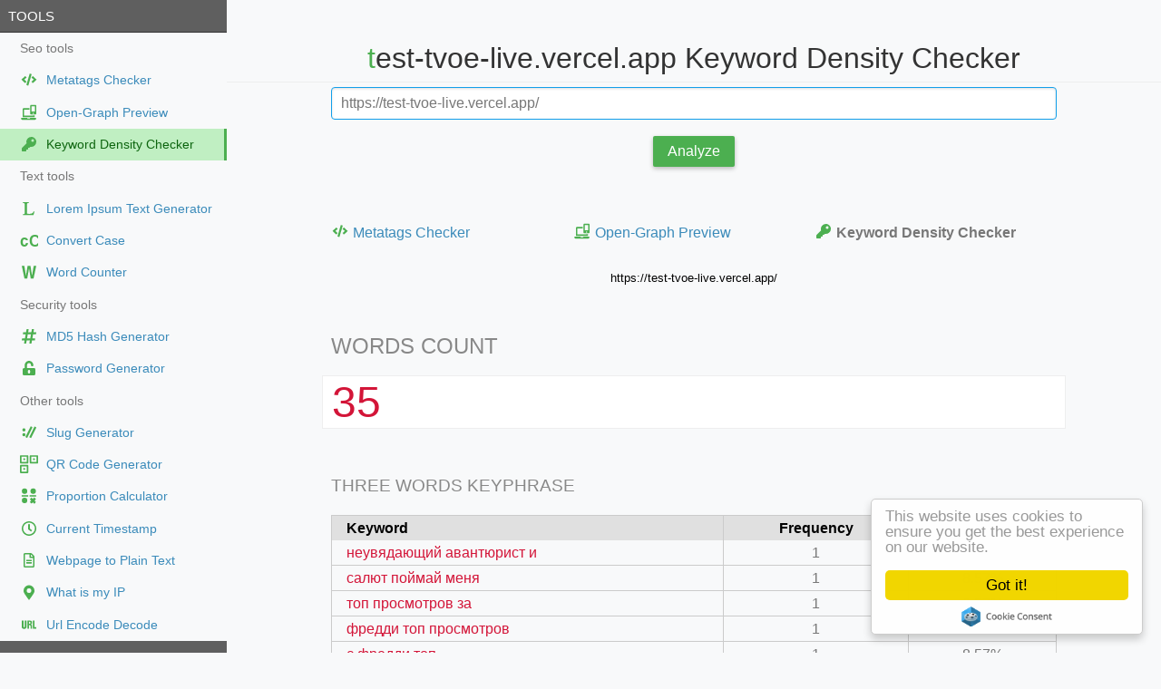

--- FILE ---
content_type: text/html; charset=UTF-8
request_url: https://toolsyep.com/en/keyword-density-checker/?u=https%3A%2F%2Ftest-tvoe-live.vercel.app%2F
body_size: 8248
content:
<!DOCTYPE html>
<html lang="en">
<head>
<title>test-tvoe-live.vercel.app Keyword Density Checker</title> 
<meta charset="utf-8"/>
<meta http-equiv="X-UA-Compatible" content="IE=edge,chrome=1"/>
<meta name="viewport" content="width=device-width, initial-scale=1.0, maximum-scale=1.0, user-scalable=0"/>
<meta name="distribution" content="global"/>
<meta name="title" content="test-tvoe-live.vercel.app Keyword Density Checker"/>
<meta name="description" content="test-tvoe-live.vercel.app Free keyword density tool. This tool extract the number of keywords found inside the a webpage. After extracting the words it will automatically calculate the frequency"/>
<meta name="keywords" content="test-tvoe-live.vercel.app,keyword,density,tools,free tool,keywords,online,seo,keyphrase,frequency,webpage"/>
<meta property="og:type" content="website"/>
<meta property="og:url" content="https://toolsyep.com/en/keyword-density-checker/?u=https%3A%2F%2Ftest-tvoe-live.vercel.app%2F"/>
<meta property="og:title" content="test-tvoe-live.vercel.app Keyword Density Checker"/>
<meta property="og:description" content="test-tvoe-live.vercel.app Free keyword density tool. This tool extract the number of keywords found inside the a webpage. After extracting the words it will automatically calculate the frequency"/>
<meta property="og:image:type" content="image/png"/>
<meta property="og:image" content="https://toolsyep.com/image/share/keyword-density-checker.png"/>
<meta name="twitter:card" content="summary_large_image"/>
<meta name="twitter:url" content="https://toolsyep.com/en/keyword-density-checker/?u=https%3A%2F%2Ftest-tvoe-live.vercel.app%2F"/>
<meta name="twitter:title" content="test-tvoe-live.vercel.app Keyword Density Checker"/>
<meta name="twitter:description" content="test-tvoe-live.vercel.app Free keyword density tool. This tool extract the number of keywords found inside the a webpage. After extracting the words it will automatically calculate the frequency"/>
<meta name="twitter:image" content="https://toolsyep.com/image/share/keyword-density-checker.png"/>
<meta name="applicable-device" content="pc,mobile"/>
<meta name="format-detection" content="telephone=no"/>
<meta name="distribution" content="Global"/>
<meta name="yandex-verification" content="4a2e0c18b9591e49"/>
<meta name="msvalidate.01" content="69C5E82141B28BA6A765A71DF4EFFD78"/>
<meta name="p:domain_verify" content="4ef57c9ed1f5231ad596e7d912ea8ebc"/>
<link rel='canonical' href='https://toolsyep.com/en/keyword-density-checker/?u=https%3A%2F%2Ftest-tvoe-live.vercel.app%2F' />
<link rel='alternate' hreflang='x-default' href='https://toolsyep.com/en/keyword-density-checker/?u=https%3A%2F%2Ftest-tvoe-live.vercel.app%2F' />
<link rel='alternate' hreflang='de' href='https://toolsyep.com/de/keyword-density-prufer/?u=https%3A%2F%2Ftest-tvoe-live.vercel.app%2F'/>
<link rel='alternate' hreflang='en' href='https://toolsyep.com/en/keyword-density-checker/?u=https%3A%2F%2Ftest-tvoe-live.vercel.app%2F'/>
<link rel='alternate' hreflang='es' href='https://toolsyep.com/es/comprobador-de-densidad-de-palabras-clave/?u=https%3A%2F%2Ftest-tvoe-live.vercel.app%2F'/>
<link rel='alternate' hreflang='fr' href='https://toolsyep.com/fr/densite-des-mots-cles/?u=https%3A%2F%2Ftest-tvoe-live.vercel.app%2F'/>
<link rel='alternate' hreflang='hi' href='https://toolsyep.com/hi/kiivrdd-dde-nsittii-cekr/?u=https%3A%2F%2Ftest-tvoe-live.vercel.app%2F'/>
<link rel='alternate' hreflang='id' href='https://toolsyep.com/id/pemeriksa-densitas-kata-kunci/?u=https%3A%2F%2Ftest-tvoe-live.vercel.app%2F'/>
<link rel='alternate' hreflang='it' href='https://toolsyep.com/it/controllo-densita-keyword/?u=https%3A%2F%2Ftest-tvoe-live.vercel.app%2F'/>
<link rel='alternate' hreflang='ja' href='https://toolsyep.com/ja/kiwado-chu-xian-pin-du-jie-xi/?u=https%3A%2F%2Ftest-tvoe-live.vercel.app%2F'/>
<link rel='alternate' hreflang='ko' href='https://toolsyep.com/ko/kiweodeu-mildo-geomsagi/?u=https%3A%2F%2Ftest-tvoe-live.vercel.app%2F'/>
<link rel='alternate' hreflang='pl' href='https://toolsyep.com/pl/kontroler-zageszczenia-slow-kluczowych/?u=https%3A%2F%2Ftest-tvoe-live.vercel.app%2F'/>
<link rel='alternate' hreflang='pt' href='https://toolsyep.com/pt/verificador-de-densidade-de-keywords/?u=https%3A%2F%2Ftest-tvoe-live.vercel.app%2F'/>
<link rel='alternate' hreflang='ru' href='https://toolsyep.com/ru/provierka-plotnosti-kliuchievykh-slov/?u=https%3A%2F%2Ftest-tvoe-live.vercel.app%2F'/>
<link rel='alternate' hreflang='th' href='https://toolsyep.com/th/tawtrwcchs-bkhwaamhnaaaennkh-ngkhiiyewird/?u=https%3A%2F%2Ftest-tvoe-live.vercel.app%2F'/>
<link rel='alternate' hreflang='tr' href='https://toolsyep.com/tr/anahtar-kelime-yogunlugu-denetleyicisi/?u=https%3A%2F%2Ftest-tvoe-live.vercel.app%2F'/>
<link rel='alternate' hreflang='vi' href='https://toolsyep.com/vi/cong-cu-kiem-tra-mat-do-tu-khoa/?u=https%3A%2F%2Ftest-tvoe-live.vercel.app%2F'/>
<link rel="stylesheet" href="https://toolsyep.com/css/minified/site.css?v=30"/>
<script type="application/ld+json">{"@context":"https:\/\/schema.org","@graph":[{"@type":"WebSite","inLanguage":"en","name":"ToolsYEP","description":"test-tvoe-live.vercel.app Free keyword density tool. This tool extract the number of keywords found inside the a webpage. After extracting the words it will automatically calculate the frequency","isFamilyFriendly":"true","url":"https:\/\/toolsyep.com\/en\/keyword-density-checker\/?u=https%3A%2F%2Ftest-tvoe-live.vercel.app%2F","keywords":["test-tvoe-live.vercel.app","keyword","density","tools","free tool","keywords","online","seo","keyphrase","frequency","webpage"],"potentialAction":{"@type":"SearchAction","target":"https:\/\/toolsyep.com\/keyword-density-checker\/{search_term}","query-input":"required name=search_term"}},{"@type":"ImageObject","@id":"https:\/\/toolsyep.com\/en\/keyword-density-checker\/?u=https%3A%2F%2Ftest-tvoe-live.vercel.app%2F#primaryimage","url":"https:\/\/toolsyep.com\/image\/share\/keyword-density-checker.png"},{"@type":"BreadcrumbList","itemListElement":[{"@type":"ListItem","position":1,"name":"ToolsYEP","item":"https:\/\/toolsyep.com"},{"@type":"ListItem","position":2,"name":"Keyword Density Checker | ToolsYEP","item":"https:\/\/toolsyep.com\/en\/keyword-density-checker\/"},{"@type":"ListItem","position":3,"name":"Keyword Density Checker","item":"https:\/\/toolsyep.com\/en\/keyword-density-checker\/https:\/\/test-tvoe-live.vercel.app\/"}]}]}</script>
<script type="text/javascript" src="https://platform-api.sharethis.com/js/sharethis.js#property=64870b998bdd800012e16047&product=inline-share-buttons&source=platform" async="async"></script>
<!-- generics -->
<link rel="icon" type="image/png" href="/image/icons/favicon-16x16.png" sizes="16x16">
<link rel="icon" type="image/png" href="/image/icons/favicon-32x32.png" sizes="32x32">
<link rel="icon" type="image/png" href="/image/icons/favicon-48x48.png" sizes="48x48">
<link rel="icon" type="image/png" href="/image/icons/favicon-57x57.png" sizes="57x57">
<link rel="icon" type="image/png" href="/image/icons/favicon-76x76.png" sizes="76x76">
<link rel="icon" type="image/png" href="/image/icons/favicon-96x96.png" sizes="96x96">
<link rel="icon" type="image/png" href="/image/icons/favicon-128x128.png" sizes="128x128">
<link rel="icon" type="image/png" href="/image/icons/favicon-192x192.png" sizes="192x192">
<!-- Apple Touch Icons -->	
<link rel="apple-touch-icon" sizes="57x57" href="/image/icons/apple-icon-57x57.png">
<link rel="apple-touch-icon" sizes="60x60" href="/image/icons/apple-icon-60x60.png">
<link rel="apple-touch-icon" sizes="72x72" href="/image/icons/apple-icon-72x72.png">
<link rel="apple-touch-icon" sizes="76x76" href="/image/icons/apple-icon-76x76.png">
<link rel="apple-touch-icon" sizes="114x114" href="/image/icons/apple-icon-114x114.png">
<link rel="apple-touch-icon" sizes="120x120" href="/image/icons/apple-icon-120x120.png">
<link rel="apple-touch-icon" sizes="144x144" href="/image/icons/apple-icon-144x144.png">
<link rel="apple-touch-icon" sizes="152x152" href="/image/icons/apple-icon-152x152.png">
<link rel="apple-touch-icon" sizes="180x180" href="/image/icons/apple-icon-180x180.png">
<link rel="mask-icon" href="/image/icons/safari-pinned-tab.svg" color="#5bbad5">
<link rel="manifest" href="/image/icons/manifest.json">
<meta name="apple-mobile-web-app-title" content="ToolsYEP">
<meta name="application-name" content="ToolsYEP">
<meta name="msapplication-TileImage" content="/image/icons/ms-icon-144x144.png">
<meta name="msapplication-config" content="/image/icons/browserconfig.xml">
<meta name="theme-color" content="#ffffff">
<!-- ezoic -->
<script data-cfasync="false" src="https://cmp.gatekeeperconsent.com/min.js"></script>
<script data-cfasync="false" src="https://the.gatekeeperconsent.com/cmp.min.js"></script>
<script async src="//www.ezojs.com/ezoic/sa.min.js"></script>
<script>
    window.ezstandalone = window.ezstandalone || {};
    ezstandalone.cmd = ezstandalone.cmd || [];
</script>
</head>
<body>
<div id="layout">
<script>
open_url = function(url) {
	window.location.href=url;
	return false;
}
</script>
<!-- Menu toggle -->
<a href="#menu" id="menuLink" class="menu-link">
<span></span>
<!-- Hamburger icon -->
</a>
<div id="menu">
<div class="pure-menu" style="font-size:85%">
<a class="pure-menu-heading" href="https://toolsyep.com/en/">Tools</a>
<ul class="pure-menu-list" >
<li class="pure-menu-item"><div class="folder" >Seo tools</div></li>
<li class="pure-menu-item "><a href="https://toolsyep.com/en/metatags-checker/" onClick='return open_url("https://toolsyep.com/en/metatags-checker/");'  class="pure-menu-link flex"><svg class="svg-icon" aria-hidden="true" width="20" height="20" viewBox="0 0 20 20"><path d="M8.92 16.394l-1.573-.456a.31.31 0 01-.212-.384l3.52-12.121a.31.31 0 01.383-.212l1.573.456a.31.31 0 01.211.385l-3.519 12.12a.309.309 0 01-.384.212zm-2.94-2.892l1.122-1.197a.31.31 0 00-.02-.443L4.745 9.807 7.08 7.753a.307.307 0 00.02-.444l-1.12-1.196a.31.31 0 00-.439-.013L1.827 9.58a.307.307 0 000 .452l3.715 3.482a.307.307 0 00.438-.012zm8.435.015l3.715-3.483a.307.307 0 000-.45l-3.715-3.486a.312.312 0 00-.438.013l-1.121 1.196a.31.31 0 00.02.443l2.336 2.057-2.336 2.055a.307.307 0 00-.02.443l1.121 1.197a.31.31 0 00.438.015z" fill="currentColor"/></svg><font class='maramao'>Metatags Checker</font></a></li>
<li class="pure-menu-item "><a href="https://toolsyep.com/en/open-graph-preview/" onClick='return open_url("https://toolsyep.com/en/open-graph-preview/");'  class="pure-menu-link flex"><svg class="svg-icon" aria-hidden="true" width="20" height="20" viewBox="0 0 20 20"><path d="M10.5 5.271H4.191c-.683 0-1.242.56-1.242 1.243v8.697h13.254v-2.01h-1.656v.354H4.606V6.928H10.5c.005-.555 0-1.058 0-1.656zm-8.793 10.77a.415.415 0 00-.414.415v.414c0 .91.722 1.351 1.633 1.351H16.18c.911 0 1.68-.44 1.68-1.351v-.414a.415.415 0 00-.415-.415H11.17c-.02.513-.38.829-.848.829H8.748c-.484 0-.854-.452-.848-.829z" fill="currentColor"/><path d="M16.994 1.673h-4.672c-.552 0-1 .449-1 1.002v8.675c0 .553.448 1.002 1 1.002h4.672c.553 0 1.001-.449 1.001-1.002V2.675c0-.553-.448-1.002-1.001-1.002zm-2.336 10.011a.667.667 0 11-.001-1.333.667.667 0 01.001 1.333zm1.849-2.803c0 .115-.09.208-.198.208h-3.301a.204.204 0 01-.198-.208V3.476c0-.114.089-.208.198-.208h3.3c.11 0 .199.094.199.208z" fill="currentColor"/></svg><font class='maramao'>Open-Graph Preview</font></a></li>
<li class="pure-menu-item pure-menu-selected"><a href="https://toolsyep.com/en/keyword-density-checker/" onClick='return open_url("https://toolsyep.com/en/keyword-density-checker/");'  class="pure-menu-link flex"><svg class="svg-icon" aria-hidden="true" width="20" height="20" viewBox="0 0 20 20"><path d="M18 7.5a5.5 5.5 0 01-6.526 5.404l-.75.844a.75.75 0 01-.56.252H9v1.25a.75.75 0 01-.75.75H7v1.25a.75.75 0 01-.75.75h-3.5a.75.75 0 01-.75-.75v-2.44a.75.75 0 01.22-.53l5.056-5.056A5.5 5.5 0 0112.5 2C15.547 2 18 4.454 18 7.5zM12.5 6a1.5 1.5 0 103 0 1.5 1.5 0 00-3 0z" fill="currentColor"/></svg><font class='maramao'>Keyword Density Checker</font></a></li>
<li class="pure-menu-item"><div class="folder" >Text tools</div></li>
<li class="pure-menu-item "><a href="https://toolsyep.com/en/lorem-ipsum-text-generator/" onClick='return open_url("https://toolsyep.com/en/lorem-ipsum-text-generator/");'  class="pure-menu-link flex"><svg class="svg-icon" aria-hidden="true" width="20" height="20" viewBox="0 0 20 20"><path d="M 16.077143,13.15744 14.93776,17.245311 H 3.3574883 V 16.31625 c 1.2153416,0 1.8230124,-0.323451 1.8230124,-0.970354 V 4.8991152 c 0,-0.6469021 -0.6076708,-0.9703531 -1.8230124,-0.9703531 V 2.9997005 h 6.2769631 v 0.9290616 c -1.2153416,0 -1.8230124,0.323451 -1.8230124,0.9703531 V 15.345896 c 0,0.220222 0.1450124,0.364743 0.4350371,0.433562 1.1771704,0.139262 2.3759229,0.158053 3.5217279,0.04129 0.924588,-0.137555 1.83658,-0.461317 2.403063,-1.13552 0.331456,-0.385389 0.628386,-0.894652 0.890789,-1.52779 z" fill="currentColor"></path></svg>
<font class='maramao'>Lorem Ipsum Text Generator</font></a></li>
<li class="pure-menu-item "><a href="https://toolsyep.com/en/convert-case/" onClick='return open_url("https://toolsyep.com/en/convert-case/");'  class="pure-menu-link flex"><svg class="svg-icon" aria-hidden="true" width="20" height="20" viewBox="0 0 20 20"><text style="line-height:1.25" x=".17" y="16.078" transform="scale(.95463 1.04752)" font-weight="400" font-size="18.03" font-family="sans-serif" stroke-width="1.04"><tspan x=".17" y="16.078" style="-inkscape-font-specification:'sans-serif Bold'" font-weight="700" fill="currentColor">cC</tspan></text></svg>
<font class='maramao'>Convert Case</font></a></li>
<li class="pure-menu-item "><a href="https://toolsyep.com/en/word-counter/" onClick='return open_url("https://toolsyep.com/en/word-counter/");'  class="pure-menu-link flex"><svg class="svg-icon" aria-hidden="true" width="20" height="20" viewBox="0 0 20 20"><path d="M11.894 17.207L10.02 6.065 8.03 17.207H4.966L2 3.125h2.832l1.78 10.858L8.45 3.125h3.139l1.684 10.858 1.933-10.858H18l-3.005 14.082z" fill="currentColor"/></svg>
<font class='maramao'>Word Counter</font></a></li>
<li class="pure-menu-item"><div class="folder" >Security tools</div></li>
<li class="pure-menu-item "><a href="https://toolsyep.com/en/hash-generator/md5/" onClick='return open_url("https://toolsyep.com/en/hash-generator/md5/");'  class="pure-menu-link flex"><svg class="svg-icon" aria-hidden="true" width="20" height="20" viewBox="0 0 20 20"><path d="M17.738 7.361l.255-1.429a.429.429 0 00-.422-.503H14.9l.523-2.925A.429.429 0 0015 2h-1.451a.429.429 0 00-.422.353l-.55 3.075H9.056l.522-2.924A.429.429 0 009.155 2h-1.45a.429.429 0 00-.423.353l-.549 3.075H3.908a.429.429 0 00-.422.354L3.231 7.21a.429.429 0 00.422.504h2.672l-.816 4.572H2.684a.429.429 0 00-.422.353l-.255 1.428a.429.429 0 00.422.504H5.1l-.522 2.925A.429.429 0 005 18h1.451a.429.429 0 00.422-.353l.55-3.076h3.522l-.522 2.925a.429.429 0 00.421.504h1.452a.429.429 0 00.421-.353l.55-3.076h2.825a.429.429 0 00.421-.353l.256-1.428a.429.429 0 00-.422-.504h-2.672l.816-4.572h2.825a.429.429 0 00.422-.353zm-6.385 4.925H7.83l.817-4.572h3.522z" fill="currentColor"/></svg><font class='maramao'>MD5  Hash Generator</font></a></li>
<li class="pure-menu-item "><a href="https://toolsyep.com/en/password-generator/" onClick='return open_url("https://toolsyep.com/en/password-generator/");'  class="pure-menu-link flex"><svg class="svg-icon" aria-hidden="true" width="20" height="20" viewBox="0 0 20 20"><path d="M15.5 10H7.75V6.778c0-1.237.99-2.265 2.228-2.278a2.253 2.253 0 012.272 2.25v.5c0 .416.334.75.75.75h1c.416 0 .75-.334.75-.75v-.5c0-2.625-2.14-4.76-4.766-4.75C7.36 2.01 5.25 4.172 5.25 6.797V10H4.5A1.5 1.5 0 003 11.5v5A1.5 1.5 0 004.5 18h11a1.5 1.5 0 001.5-1.5v-5a1.5 1.5 0 00-1.5-1.5zm-4.25 4.75a1.25 1.25 0 11-2.5 0v-1.5a1.25 1.25 0 112.5 0z" fill="currentColor"/></svg><font class='maramao'>Password Generator</font></a></li>
<li class="pure-menu-item"><div class="folder" >Other tools</div></li>
<li class="pure-menu-item "><a href="https://toolsyep.com/en/slug-generator/" onClick='return open_url("https://toolsyep.com/en/slug-generator/");'  class="pure-menu-link flex"><svg class="svg-icon" aria-hidden="true" width="20" height="20" viewBox="0 0 20 20"><path d="m7.7395 15.969-1.4699-0.72222c-0.15391-0.07529-0.21755-0.26115-0.1421-0.41498l5.5713-11.326c0.07521-0.15341 0.26037-0.21703 0.414-0.14227l1.4699 0.72222c0.15394 0.075723 0.2171 0.26207 0.14094 0.41579l-5.5702 11.325c-0.07489 0.15436-0.26119 0.21815-0.41498 0.1421z" fill="currentColor"/><circle cx="4.3904" cy="12.469" r="1.75" style="paint-order:markers stroke fill"  fill="currentColor"/><path d="m11.989 16.145-1.4699-0.72222c-0.1539-0.07529-0.21755-0.26115-0.1421-0.41498l5.5713-11.326c0.07522-0.1534 0.26037-0.21703 0.414-0.14227l1.4699 0.72222c0.15394 0.075723 0.2171 0.26207 0.14094 0.41579l-5.5702 11.325c-0.07489 0.15436-0.26119 0.21815-0.41498 0.1421z" fill="currentColor"/><circle cx="4.3789" cy="7.1703" r="1.75" style="paint-order:markers stroke fill"  fill="currentColor"/></svg>
<font class='maramao'>Slug Generator</font></a></li>
<li class="pure-menu-item "><a href="https://toolsyep.com/en/qrcode-generator/" onClick='return open_url("https://toolsyep.com/en/qrcode-generator/");'  class="pure-menu-link flex"><svg class="svg-icon" aria-hidden="true" width="20" height="20" viewBox="0 0 20 20"><path d="M.856.131a.748.755 0 0 0-.75.757v7.643a.748.755 0 0 0 .75.757h7.573a.748.755 0 0 0 .75-.757V.888a.748.755 0 0 0-.75-.757zm.951 1.718h5.67V7.57h-5.67zM11.617.131a.748.755 0 0 0-.75.757v7.643a.748.755 0 0 0 .75.757h7.574a.748.755 0 0 0 .75-.757V.888a.748.755 0 0 0-.75-.757zm.952 1.718h5.67V7.57h-5.67zM.856 10.745a.748.755 0 0 0-.75.757v7.642a.748.755 0 0 0 .75.758h7.573a.748.755 0 0 0 .75-.758v-7.642a.748.755 0 0 0-.75-.757zm.951 1.717h5.67v5.722h-5.67z" fill="currentColor"/><circle r="1.1" cy="4.525" cx="4.7" fill="currentColor"/><circle r="1.1" fill="currentColor" cx="15.446" cy="4.525"/><circle r="1.1" cy="15.253" cx="4.7" fill="currentColor"/></svg>
<font class='maramao'>QR Code Generator</font></a></li>
<li class="pure-menu-item "><a href="https://toolsyep.com/en/proportion-calculator/" onClick='return open_url("https://toolsyep.com/en/proportion-calculator/");'  class="pure-menu-link flex"><svg class="svg-icon" aria-hidden="true" width="20" height="20" viewBox="0 0 20 20"><circle cx="5.1" cy="15" r="3" stroke-width="1.7" fill="currentColor"/><circle cx="5.1" cy="4.7803" r="3" stroke-width="1.7" fill="currentColor"/><rect x="1.9" y="9.22" width="7.165" height="1.567" stroke-opacity="1" stroke-width="50" fill="currentColor"/><circle cx="14.56" cy="4.745" r="3" stroke-width="1.7" fill="currentColor"/><rect x="10.65" y="9.2" width="7.2" height="1.567" stroke-opacity="1" stroke-width="50" fill="currentColor"/><rect transform="matrix(-.722 -.7 .65 -.76 0 0)" x="-24.222" y="-2.34" width="7" height="2.67" stroke-opacity="1" stroke-width="64" fill="currentColor"/><rect transform="matrix(.7 -.722 .76 .65 0 0)" x="-5.7" y="19.5" width="7" height="2.67" stroke-opacity="1" stroke-width="64" fill="currentColor"/></svg>
<font class='maramao'>Proportion Calculator</font></a></li>
<li class="pure-menu-item "><a href="https://toolsyep.com/en/current-timestamp/" onClick='return open_url("https://toolsyep.com/en/current-timestamp/");'  class="pure-menu-link flex"><svg class="svg-icon" aria-hidden="true" width="20" height="20" viewBox="0 0 20 20"><path d="M10 2c-4.42 0-8 3.58-8 8s3.58 8 8 8 8-3.58 8-8-3.58-8-8-8zm0 14.452A6.45 6.45 0 013.548 10C3.548 6.436 6.436 3.55 10 3.55S16.452 6.436 16.452 10A6.45 6.45 0 0110 16.452zm1.994-3.368l-2.74-1.99a.39.39 0 01-.157-.313V5.484c0-.213.174-.387.387-.387h1.032c.213 0 .387.174.387.387v4.571l2.155 1.568c.174.126.21.368.084.542l-.607.835a.39.39 0 01-.541.084z" fill="currentColor"/></svg><font class='maramao'>Current Timestamp</font></a></li>
<li class="pure-menu-item "><a href="https://toolsyep.com/en/webpage-to-plain-text/" onClick='return open_url("https://toolsyep.com/en/webpage-to-plain-text/");'  class="pure-menu-link flex"><svg class="svg-icon" aria-hidden="true" width="20" height="20" viewBox="0 0 20 20"><path d="M13 9.75v.875a.376.376 0 01-.375.375h-5.25A.376.376 0 017 10.625V9.75c0-.206.169-.375.375-.375h5.25c.206 0 .375.169.375.375zM12.625 12h-5.25a.376.376 0 00-.375.375v.875c0 .206.169.375.375.375h5.25A.376.376 0 0013 13.25v-.875a.376.376 0 00-.375-.375zM16 6.122V16.5a1.5 1.5 0 01-1.5 1.5h-9A1.5 1.5 0 014 16.5v-13A1.5 1.5 0 015.5 2h6.378a1.5 1.5 0 011.06.44l2.621 2.622c.282.279.441.663.441 1.06zm-4-2.5V6h2.378zM14.5 16.5v-9h-3.25a.748.748 0 01-.75-.75V3.5h-5v13z" fill="currentColor"/></svg><font class='maramao'>Webpage to Plain Text</font></a></li>
<li class="pure-menu-item "><a href="https://toolsyep.com/en/what-is-my-ip/" onClick='return open_url("https://toolsyep.com/en/what-is-my-ip/");'  class="pure-menu-link flex"><svg class="svg-icon" aria-hidden="true" width="20" height="20" viewBox="0 0 20 20"><path d="M9.383 18.177C4.843 11.595 4 10.919 4 8.5a6 6 0 0112 0c0 2.419-.843 3.095-5.383 9.677a.75.75 0 01-1.234 0zM10 11a2.5 2.5 0 100-5 2.5 2.5 0 000 5z" fill="currentColor"/></svg><font class='maramao'>What is my IP</font></a></li>
<li class="pure-menu-item "><a href="https://toolsyep.com/en/url-encode-decode/" onClick='return open_url("https://toolsyep.com/en/url-encode-decode/");'  class="pure-menu-link flex"><svg class="svg-icon" aria-hidden="true" width="20" height="20" viewBox="0 0 20 20"><g stroke-width=".282" fill="currentColor"><path d="M7.3 5.6v6.268c.003 2.087-.93 2.796-2.564 2.83-2.508.02-2.735-.951-2.736-2.83V5.6h1.932v6.668c-.025.74 1.393.71 1.4 0V5.6zM8.197 5.6h3.135c1.022.005 2.035.476 2.04 1.968.017 1.527-.536 1.834-1.278 2.292 1.268.452 1.25 1.298 1.277 2.3v2.35h-1.745v-2.96c-.105-1.128-1.131-1.012-1.694-1.057v4.018H8.197zm1.735 1.196v2.31c.997.135 1.726-.338 1.694-1.238-.005-.955-.82-1.072-1.694-1.072zM15.932 5.6v7.128H18v1.783h-3.726V5.6z"/></g></svg><font class='maramao'>Url Encode Decode</font></a></li>
<a class="pure-menu-heading" href="https://toolsyep.com/en/">Last viewed</a>
<li class="pure-menu-item webtoos-menu-secondary"><a href="/en/keyword-density-checker/?u=https%3A%2F%2Frss-blog-six.vercel.app%2Finfomake%2F1768712744567" class="pure-menu-link truncate">https://rss-blog-six.vercel.app/infomake/1768712744567</a></li>
<li class="pure-menu-item webtoos-menu-secondary"><a href="/en/keyword-density-checker/?u=https%3A%2F%2Fwww.smh.com.au%2Fsport%2Ftennis%2Ffor-two-hours-albanese-and-a-senior-liberal-played-tennis-while-a-prime-minister-was-rolled-20260112-p5nteh.html" class="pure-menu-link truncate">https://www.smh.com.au/sport/tennis/for-two-hours-albanese-and-a-senior-liberal-played-tennis-while-a-prime-minister-was-rolled-20260112-p5nteh.html</a></li>
<li class="pure-menu-item webtoos-menu-secondary"><a href="/en/keyword-density-checker/?u=https%3A%2F%2Fwww.youtube.com%2Flive%2FeEd7iaN-TGI%3Fsi%3Dv8PKWGDogNyJpCBn" class="pure-menu-link truncate">https://www.youtube.com/live/eEd7iaN-TGI?si=v8PKWGDogNyJpCBn</a></li>
<li class="pure-menu-item webtoos-menu-secondary"><a href="/en/keyword-density-checker/?u=https%3A%2F%2Fwww.insunet.co.kr%2F" class="pure-menu-link truncate">https://www.insunet.co.kr/</a></li>
<li class="pure-menu-item webtoos-menu-secondary"><a href="/en/keyword-density-checker/?u=https%3A%2F%2Fwww.insunet.co.kr%2Fauto-insurance%2Fknowledge%2F368" class="pure-menu-link truncate">https://www.insunet.co.kr/auto-insurance/knowledge/368</a></li>
<li class="pure-menu-item webtoos-menu-secondary"><a href="/en/keyword-density-checker/?u=https%3A%2F%2Fsexygamenan.com%2F" class="pure-menu-link truncate">https://sexygamenan.com/</a></li>
<li class="pure-menu-item webtoos-menu-secondary"><a href="/en/keyword-density-checker/?u=https%3A%2F%2F123docz.net%2Fdocument%2F8107209-tong-hop-cau-hoi-trac-nghiem-tin-hoc-van-phong-co-dap-an-excel-2010.htm" class="pure-menu-link truncate">https://123docz.net/document/8107209-tong-hop-cau-hoi-trac-nghiem-tin-hoc-van-phong-co-dap-an-excel-2010.htm</a></li>
<li class="pure-menu-item webtoos-menu-secondary"><a href="/en/keyword-density-checker/?u=https%3A%2F%2Fwww.gndi.com.br%2F2-via-de-boleto" class="pure-menu-link truncate">https://www.gndi.com.br/2-via-de-boleto</a></li>
<li class="pure-menu-item webtoos-menu-secondary"><a href="/en/keyword-density-checker/?u=https%3A%2F%2Fmaplestory.nexon.com%2Fpromotion%2Fevent%2F2025%2F20251218%2Fevent04" class="pure-menu-link truncate">https://maplestory.nexon.com/promotion/event/2025/20251218/event04</a></li>
<li class="pure-menu-item webtoos-menu-secondary"><a href="/en/keyword-density-checker/?u=https%3A%2F%2Fwww.sahneva.com%2F" class="pure-menu-link truncate">https://www.sahneva.com/</a></li>
</ul>
</div>
</div><!-- End menu -->
<div id="main">
<style>
.pure-table td, .pure-table th {padding: .1em 1em;}
</style>
<div class="header">
<h1 style="font-size:2em">test-tvoe-live.vercel.app Keyword Density Checker</h1>
</div>
<div class="content">
<form class="pure-form" action method="post">
<fieldset>
<input style="width:100%; max-width:800px" class="pure-input-1" type="text" name="website" id="user_url" placeholder="Enter a URL. For example http://mysite.com" value="https://test-tvoe-live.vercel.app/" autofocus>
</fieldset>
<fieldset class="center">
<button type="submit"  class="pure-button pure-button-primary">Analyze</button>
</fieldset>
</form><!-- End form -->
</div>
<div class="content">
<i style='color:red'></i>
<div class="pure-g" style="margin-top:2em">
<div class="pure-u-1 pure-u-md-1-3"><a href="https://toolsyep.com/en/metatags-checker/?u=https%3A%2F%2Ftest-tvoe-live.vercel.app%2F" style="display: flex; line-height: 1.4;"><svg class="svg-icon" aria-hidden="true" width="20" height="20" viewBox="0 0 20 20"><path d="M8.92 16.394l-1.573-.456a.31.31 0 01-.212-.384l3.52-12.121a.31.31 0 01.383-.212l1.573.456a.31.31 0 01.211.385l-3.519 12.12a.309.309 0 01-.384.212zm-2.94-2.892l1.122-1.197a.31.31 0 00-.02-.443L4.745 9.807 7.08 7.753a.307.307 0 00.02-.444l-1.12-1.196a.31.31 0 00-.439-.013L1.827 9.58a.307.307 0 000 .452l3.715 3.482a.307.307 0 00.438-.012zm8.435.015l3.715-3.483a.307.307 0 000-.45l-3.715-3.486a.312.312 0 00-.438.013l-1.121 1.196a.31.31 0 00.02.443l2.336 2.057-2.336 2.055a.307.307 0 00-.02.443l1.121 1.197a.31.31 0 00.438.015z" fill="currentColor"/></svg>Metatags Checker</a></div><div class="pure-u-1 pure-u-md-1-3"><a href="https://toolsyep.com/en/open-graph-preview/?u=https%3A%2F%2Ftest-tvoe-live.vercel.app%2F" style="display: flex; line-height: 1.4;"><svg class="svg-icon" aria-hidden="true" width="20" height="20" viewBox="0 0 20 20"><path d="M10.5 5.271H4.191c-.683 0-1.242.56-1.242 1.243v8.697h13.254v-2.01h-1.656v.354H4.606V6.928H10.5c.005-.555 0-1.058 0-1.656zm-8.793 10.77a.415.415 0 00-.414.415v.414c0 .91.722 1.351 1.633 1.351H16.18c.911 0 1.68-.44 1.68-1.351v-.414a.415.415 0 00-.415-.415H11.17c-.02.513-.38.829-.848.829H8.748c-.484 0-.854-.452-.848-.829z" fill="currentColor"/><path d="M16.994 1.673h-4.672c-.552 0-1 .449-1 1.002v8.675c0 .553.448 1.002 1 1.002h4.672c.553 0 1.001-.449 1.001-1.002V2.675c0-.553-.448-1.002-1.001-1.002zm-2.336 10.011a.667.667 0 11-.001-1.333.667.667 0 01.001 1.333zm1.849-2.803c0 .115-.09.208-.198.208h-3.301a.204.204 0 01-.198-.208V3.476c0-.114.089-.208.198-.208h3.3c.11 0 .199.094.199.208z" fill="currentColor"/></svg>Open-Graph Preview</a></div><div class="pure-u-1 pure-u-md-1-3"><span style="display: flex; line-height: 1.4; font-weight: 599;"><svg class="svg-icon" aria-hidden="true" width="20" height="20" viewBox="0 0 20 20"><path d="M18 7.5a5.5 5.5 0 01-6.526 5.404l-.75.844a.75.75 0 01-.56.252H9v1.25a.75.75 0 01-.75.75H7v1.25a.75.75 0 01-.75.75h-3.5a.75.75 0 01-.75-.75v-2.44a.75.75 0 01.22-.53l5.056-5.056A5.5 5.5 0 0112.5 2C15.547 2 18 4.454 18 7.5zM12.5 6a1.5 1.5 0 103 0 1.5 1.5 0 00-3 0z" fill="currentColor"/></svg>Keyword Density Checker</span></div></div>
<br/>
<div style="text-align:center"><small><a href="https://test-tvoe-live.vercel.app/" style="color:black">https://test-tvoe-live.vercel.app/</a></small></div>
<h2 class="content-subhead">WORDS COUNT</h2>
<div class="display-3 string">35</div>
<h3 class="content-subhead">THREE WORDS KEYPHRASE</h3>
<div class="table-responsive" style="overflow: auto;">
<table class="pure-table pure-table-bordered">
<thead>
<tr>
<th>Keyword</th>
<th class='center'>Frequency</th>
<th class='center'>Density</th>
</tr>
</thead>
<tbody>
<tr><td class='string'>неувядающий авантюрист и</td><td class='center'>1</td><td class='center'>8.57%</td></tr>
<tr><td class='string'>салют поймай меня</td><td class='center'>1</td><td class='center'>8.57%</td></tr>
<tr><td class='string'>топ просмотров за</td><td class='center'>1</td><td class='center'>8.57%</td></tr>
<tr><td class='string'>фредди топ просмотров</td><td class='center'>1</td><td class='center'>8.57%</td></tr>
<tr><td class='string'>с фредди топ</td><td class='center'>1</td><td class='center'>8.57%</td></tr>
<tr><td class='string'>ночей с фредди</td><td class='center'>1</td><td class='center'>8.57%</td></tr>
<tr><td class='string'>пять ночей с</td><td class='center'>1</td><td class='center'>8.57%</td></tr>
<tr><td class='string'>оушена пять ночей</td><td class='center'>1</td><td class='center'>8.57%</td></tr>
<tr><td class='string'>подруг оушена пять</td><td class='center'>1</td><td class='center'>8.57%</td></tr>
<tr><td class='string'>удача подруг оушена</td><td class='center'>1</td><td class='center'>8.57%</td></tr>
</tbody>
</table>
</div><!-- end table --> 
<h3 class="content-subhead">TWO WORDS KEYPHRASE</h3>
<div class="table-responsive" style="overflow: auto;">
<table class="pure-table pure-table-bordered">
<thead>
<tr>
<th>Keyword</th>
<th class='center'>Frequency</th>
<th class='center'>Density</th>
</tr>
</thead>
<tbody>
<tr><td class='string'>ночей с</td><td class='center'>1</td><td class='center'>5.71%</td></tr>
<tr><td class='string'>пять ночей</td><td class='center'>1</td><td class='center'>5.71%</td></tr>
<tr><td class='string'>оушена пять</td><td class='center'>1</td><td class='center'>5.71%</td></tr>
<tr><td class='string'>подруг оушена</td><td class='center'>1</td><td class='center'>5.71%</td></tr>
<tr><td class='string'>с фредди</td><td class='center'>1</td><td class='center'>5.71%</td></tr>
<tr><td class='string'>фредди топ</td><td class='center'>1</td><td class='center'>5.71%</td></tr>
<tr><td class='string'>топ просмотров</td><td class='center'>1</td><td class='center'>5.71%</td></tr>
<tr><td class='string'>неувядающий авантюрист</td><td class='center'>1</td><td class='center'>5.71%</td></tr>
<tr><td class='string'>поймай меня</td><td class='center'>1</td><td class='center'>5.71%</td></tr>
<tr><td class='string'>просмотров за</td><td class='center'>1</td><td class='center'>5.71%</td></tr>
</tbody>
</table>
</div> 
<h3 class="content-subhead">ONE WORD PHRASES</h3>
<div class="table-responsive" style="overflow: auto;">
<table class="pure-table pure-table-bordered">
<thead>
<tr>
<th>Keyword</th>
<th class='center'>Frequency</th>
<th class='center'>Density</th>
</tr>
</thead>
<tbody>
<tr><td class='string'>если</td><td class='center'>1</td><td class='center'>2.86%</td></tr>
<tr><td class='string'>неувядающий</td><td class='center'>1</td><td class='center'>2.86%</td></tr>
<tr><td class='string'>оушена</td><td class='center'>1</td><td class='center'>2.86%</td></tr>
<tr><td class='string'>сможешь</td><td class='center'>1</td><td class='center'>2.86%</td></tr>
<tr><td class='string'>джон</td><td class='center'>1</td><td class='center'>2.86%</td></tr>
<tr><td class='string'>уик</td><td class='center'>1</td><td class='center'>2.86%</td></tr>
<tr><td class='string'>удача</td><td class='center'>1</td><td class='center'>2.86%</td></tr>
<tr><td class='string'>подруг</td><td class='center'>1</td><td class='center'>2.86%</td></tr>
<tr><td class='string'>пять</td><td class='center'>1</td><td class='center'>2.86%</td></tr>
<tr><td class='string'>поймай</td><td class='center'>1</td><td class='center'>2.86%</td></tr>
</tbody>
</table>
</div>
<p>This tool extracts most used keywords found inside the body of the webpage. Meta Keywords tag are removed from the keyword statistics. English stop-words are removed.</p>
</ul>
<p>The following headings are splitted into sub-ones through punctuation. The sentences longer than 10 words are omitted.
These are punctuation-free sentences.</p>
<h3 class="content-subhead">Heading H1</h3>
<h3 class="content-subhead">Heading H2</h3>
<span class="string">новинки</span><br/><span class="string">топ 10</span><br/><span class="string">просмотров за неделю</span><br/><h3 class="content-subhead">Heading H3</h3>
<h3 class="content-subhead">Heading H4</h2>
<h3 class="content-subhead">Heading H5</h3>
<h3 class="content-subhead">Heading H6</h3>
<form class="pure-form" action method="post" >
<fieldset>
<label for="remember">Report calculated <strong>2 year(s) ago </strong></label>
<input type="hidden" name="url_hash" value="8a58a80364dcafa6fc4b572042d1f103">
<input type="hidden" name="website" value="https://test-tvoe-live.vercel.app/">
<button type="submit" name="update" class="pure-button" >Update</button>
</fieldset>
</form> 
<div class="pure-g" style="margin-top:2em">
<div class="pure-u-1 pure-u-md-1-3"><a href="https://toolsyep.com/en/metatags-checker/?u=https%3A%2F%2Ftest-tvoe-live.vercel.app%2F" style="display: flex; line-height: 1.4;"><svg class="svg-icon" aria-hidden="true" width="20" height="20" viewBox="0 0 20 20"><path d="M8.92 16.394l-1.573-.456a.31.31 0 01-.212-.384l3.52-12.121a.31.31 0 01.383-.212l1.573.456a.31.31 0 01.211.385l-3.519 12.12a.309.309 0 01-.384.212zm-2.94-2.892l1.122-1.197a.31.31 0 00-.02-.443L4.745 9.807 7.08 7.753a.307.307 0 00.02-.444l-1.12-1.196a.31.31 0 00-.439-.013L1.827 9.58a.307.307 0 000 .452l3.715 3.482a.307.307 0 00.438-.012zm8.435.015l3.715-3.483a.307.307 0 000-.45l-3.715-3.486a.312.312 0 00-.438.013l-1.121 1.196a.31.31 0 00.02.443l2.336 2.057-2.336 2.055a.307.307 0 00-.02.443l1.121 1.197a.31.31 0 00.438.015z" fill="currentColor"/></svg>Metatags Checker</a></div><div class="pure-u-1 pure-u-md-1-3"><a href="https://toolsyep.com/en/open-graph-preview/?u=https%3A%2F%2Ftest-tvoe-live.vercel.app%2F" style="display: flex; line-height: 1.4;"><svg class="svg-icon" aria-hidden="true" width="20" height="20" viewBox="0 0 20 20"><path d="M10.5 5.271H4.191c-.683 0-1.242.56-1.242 1.243v8.697h13.254v-2.01h-1.656v.354H4.606V6.928H10.5c.005-.555 0-1.058 0-1.656zm-8.793 10.77a.415.415 0 00-.414.415v.414c0 .91.722 1.351 1.633 1.351H16.18c.911 0 1.68-.44 1.68-1.351v-.414a.415.415 0 00-.415-.415H11.17c-.02.513-.38.829-.848.829H8.748c-.484 0-.854-.452-.848-.829z" fill="currentColor"/><path d="M16.994 1.673h-4.672c-.552 0-1 .449-1 1.002v8.675c0 .553.448 1.002 1 1.002h4.672c.553 0 1.001-.449 1.001-1.002V2.675c0-.553-.448-1.002-1.001-1.002zm-2.336 10.011a.667.667 0 11-.001-1.333.667.667 0 01.001 1.333zm1.849-2.803c0 .115-.09.208-.198.208h-3.301a.204.204 0 01-.198-.208V3.476c0-.114.089-.208.198-.208h3.3c.11 0 .199.094.199.208z" fill="currentColor"/></svg>Open-Graph Preview</a></div><div class="pure-u-1 pure-u-md-1-3"><span style="display: flex; line-height: 1.4; font-weight: 599;"><svg class="svg-icon" aria-hidden="true" width="20" height="20" viewBox="0 0 20 20"><path d="M18 7.5a5.5 5.5 0 01-6.526 5.404l-.75.844a.75.75 0 01-.56.252H9v1.25a.75.75 0 01-.75.75H7v1.25a.75.75 0 01-.75.75h-3.5a.75.75 0 01-.75-.75v-2.44a.75.75 0 01.22-.53l5.056-5.056A5.5 5.5 0 0112.5 2C15.547 2 18 4.454 18 7.5zM12.5 6a1.5 1.5 0 103 0 1.5 1.5 0 00-3 0z" fill="currentColor"/></svg>Keyword Density Checker</span></div></div>
<!-- ShareThis BEGIN -->
<div class="sharethis-inline-share-buttons"></div>
<!-- ShareThis END -->
 

</div>
<!-- Ko-fi -->
<div class="content" style="background: #f9f9f9; border: 1px solid #ddd; padding: 15px; text-align: center; border-radius: 4px;">
<p style="color: #4caf50;">Love ToolsYEP? Support our Work!</p>
<script type='text/javascript' src='https://storage.ko-fi.com/cdn/widget/Widget_2.js'></script><script type='text/javascript'>kofiwidget2.init('Buy us a coffee', '#4caf50', 'N4N31RUYAW');kofiwidget2.draw();</script>
</div>
<div class="footer">
<div class="legal pure-g">
<div class="pure-u-1 u-sm-1">
<p class="legal-links">
<a href="https://toolsyep.com/en/feedback/">Feedback</a>
<a href="https://toolsyep.com/en/privacy/">Privacy</a>
<a href="https://coinyep.com/en" target="_blank">Currency converter</a> Hosting:<a href="http://www.a2hosting.com/refer/3086" target="_blank" rel="nofollow noopener noreferrer">A2 Hosting</a>
</p>
<p class="legal-copyright">© 2026 ToolsYEP.com All rights reserved</p>
</div>
</div>
</div><!-- end footer -->  
</div><!-- end main -->     
</div><!-- end layout -->  
<a href="#" id="back-to-top" title="Back to top"> TOP </a>
<script src="https://toolsyep.com/js/minified/script.min.js?v=14"></script>
<!-- Quantcast Tag -->
<script>
var _qevents = _qevents || [];
(function() {
var elem = document.createElement('script');
elem.src = (document.location.protocol == "https:" ? "https://secure" : "http://edge") + ".quantserve.com/quant.js";
elem.async = true;
elem.type = "text/javascript";
var scpt = document.getElementsByTagName('script')[0];
scpt.parentNode.insertBefore(elem, scpt);
})();
_qevents.push({qacct:"p-e7VemFXJlGN8c"});
</script>
<noscript>
<div style="display:none;">
<img src="//pixel.quantserve.com/pixel/p-e7VemFXJlGN8c.gif" border="0" height="1" width="1" alt="Quantcast"/>
</div>
</noscript>
<!-- End Quantcast tag -->
</body>
</html>


--- FILE ---
content_type: text/javascript
request_url: https://toolsyep.com/js/minified/script.min.js?v=14
body_size: 3160
content:
!function(e,t){var n=t.getElementById("layout"),o=t.getElementById("menu"),r=t.getElementById("menuLink");function s(e,t){for(var n=e.className.split(/\s+/),o=n.length,r=0;r<o;r++)if(n[r]===t){n.splice(r,1);break}o===n.length&&n.push(t),e.className=n.join(" ")}t.addEventListener("click",function e(t){if(t.target.id===r.id||-1!==o.className.indexOf("active")){var a,c;return a=t,c="active",void(a.preventDefault(),s(n,c),s(o,c),s(r,c))}})}(this,this.document),function(){if(!window.hasCookieConsent){window.hasCookieConsent=!0;var e="cookieconsent_dismissed";if(!(document.cookie.indexOf(e)>-1||window.navigator&&window.navigator.CookiesOK)){"function"!=typeof String.prototype.trim&&(String.prototype.trim=function(){return this.replace(/^\s+|\s+$/g,"")});var t,n,o,r,s,a,c={isArray:function(e){return"[object Array]"==Object.prototype.toString.call(e)},isObject:function(e){return"[object Object]"==Object.prototype.toString.call(e)},each:function(e,t,n,o){if(c.isObject(e)&&!o)for(var r in e)e.hasOwnProperty(r)&&t.call(n,e[r],r,e);else for(var s=0,a=e.length;a>s;s++)t.call(n,e[s],s,e)},merge:function(e,t){e&&c.each(t,function(t,n){c.isObject(t)&&c.isObject(e[n])?c.merge(e[n],t):e[n]=t})},bind:function(e,t){return function(){return e.apply(t,arguments)}},queryObject:function(e,t){var n,o=0,r=e;for(t=t.split(".");(n=t[o++])&&r.hasOwnProperty(n)&&(r=r[n]);)if(o===t.length)return r;return null},setCookie:function(e,t,n,o,r){n=n||365;var s=new Date;s.setDate(s.getDate()+n);var a=[e+"="+t,"expires="+s.toUTCString(),"path="+r];o&&a.push("domain="+o),document.cookie=a.join(";")},addEventListener:function(e,t,n){e.addEventListener?e.addEventListener(t,n):e.attachEvent("on"+t,n)}},l=(t=function(e,n,o){return c.isArray(n)?c.each(n,function(n){t(e,n,o)}):void(e.addEventListener?e.addEventListener(n,o):e.attachEvent("on"+n,o))},n=function(e){var t=document.createElement("div");return t.innerHTML=e,t.children[0]},o=function(e,t,n){var o=e.parentNode.querySelectorAll("["+t+"]");c.each(o,function(e){var o=e.getAttribute(t);n(e,o)},window,!0)},r=function(e,n){o(e,"data-cc-event",function(e,o){var r=o.split(":"),s=c.queryObject(n,r[1]);t(e,r[0],c.bind(s,n))})},s=function(e,t){o(e,"data-cc-if",function(e,n){c.queryObject(t,n)||e.parentNode.removeChild(e)})},{build:function(e,t){c.isArray(e)&&(e=e.join("")),e=(o=e,a=t,o.replace(/\{\{(.*?)\}\}/g,function(e,t){for(var n,o,r=t.split("||");o=r.shift();){if('"'===(o=o.trim())[0])return o.slice(1,o.length-1);if(n=c.queryObject(a,o))return n}return""}));var o,a,l=n(e);return r(l,t),s(l,t),l}}),u={options:{message:"This website uses cookies to ensure you get the best experience on our website. ",dismiss:"Got it!",learnMore:"More info",link:null,target:"_self",container:null,theme:"light-floating",domain:null,path:"/",expiryDays:365,markup:['<div class="cc_banner-wrapper {{containerClasses}}">','<div class="cc_banner cc_container cc_container--open">','<a href="#null" data-cc-event="click:dismiss" target="_blank" class="cc_btn cc_btn_accept_all">{{options.dismiss}}</a>','<p class="cc_message">{{options.message}} <a data-cc-if="options.link" target="{{ options.target }}" class="cc_more_info" href="{{options.link || "#null"}}">{{options.learnMore}}</a></p>','<a class="cc_logo" target="_blank" href="http://silktide.com/cookieconsent">Cookie Consent plugin for the EU cookie law</a>',"</div>","</div>"]},init:function(){var e=window.cookieconsent_options;e&&this.setOptions(e),this.setContainer(),this.options.theme?this.loadTheme(this.render):this.render()},setOptionsOnTheFly:function(e){this.setOptions(e),this.render()},setOptions:function(e){c.merge(this.options,e)},setContainer:function(){this.options.container?this.container=document.querySelector(this.options.container):this.container=document.body,this.containerClasses="",navigator.appVersion.indexOf("MSIE 8")>-1&&(this.containerClasses+=" cc_ie8")},loadTheme:function(e){var t=this.options.theme;-1===t.indexOf(".css")&&(t="//cdnjs.cloudflare.com/ajax/libs/cookieconsent2/1.0.10/"+t+".css");var n=document.createElement("link");n.rel="stylesheet",n.type="text/css",n.href=t;var o=!1;n.onload=c.bind(function(){!o&&e&&(e.call(this),o=!0)},this),document.getElementsByTagName("head")[0].appendChild(n)},render:function(){this.element&&this.element.parentNode&&(this.element.parentNode.removeChild(this.element),delete this.element),this.element=l.build(this.options.markup,this),this.container.firstChild?this.container.insertBefore(this.element,this.container.firstChild):this.container.appendChild(this.element)},dismiss:function(e){e.preventDefault&&e.preventDefault(),e.returnValue=!1,this.setDismissedCookie(),this.container.removeChild(this.element)},setDismissedCookie:function(){c.setCookie(e,"yes",this.options.expiryDays,this.options.domain,this.options.path)}},p=!1;(a=function(){p||"complete"!=document.readyState||(u.init(),p=!0,window.update_cookieconsent_options=c.bind(u.setOptionsOnTheFly,u))})(),c.addEventListener(document,"readystatechange",a)}}}();var scrollToTopButton=document.getElementById("back-to-top");smoothScrollCapture=function(e){event.preventDefault();var t=event.target.getAttribute("href").split("#")[1],n=document.getElementById(t),e=n.getBoundingClientRect().left;smoothScrollFunc(e,n.getBoundingClientRect().top)},smoothScrollFunc=function(e,t){event.preventDefault(),window.scrollTo({top:t,left:e,behavior:"smooth"})},window.addEventListener("DOMContentLoaded",function(){scrollToTopButton.addEventListener("click",function(){smoothScrollFunc(0,0)});for(var e=document.getElementsByTagName("A"),t=0;t<e.length;t++)0===e[t].getAttribute("href").indexOf("#")&&e[t].addEventListener("click",smoothScrollCapture)}),window.addEventListener("scroll",function(){window.scrollY>100?scrollToTopButton.style.display="block":scrollToTopButton.style.display="none"});var strSRC="";function $(e){return document.getElementById(e)}function SelectAll(){$("testo").focus(),$("testo").select()}function OnCopy(){var e=$("testo");e.select(),e.setSelectionRange(0,99999),document.execCommand("copy")}function copyDivToClipboard(){var e=document.createRange();e.selectNode(document.getElementById("finalText")),window.getSelection().removeAllRanges(),window.getSelection().addRange(e),document.execCommand("copy"),window.getSelection().removeAllRanges()}function ClearField(){$("testo").value=""}function ClearFields(){var e=document.getElementsByClassName("pure-input-1");for(i=0;i<e.length;i++)e[i].value=""}function Init(){var e,t=$("testo").value;t.toUpperCase()!=strSRC.toUpperCase()&&(strSRC=t)}function UPPERCASE(){Init();var e=$("testo").value;e=e.toUpperCase(),$("testo").value=e}function lowercase(){Init();var e=$("testo").value;e=e.toLowerCase(),$("testo").value=e}function Capitalize(){Init();var e=$("testo").value;e=e.toLowerCase();for(var t="",n=0;n<e.length;n++){var o=e.charAt(n);if(0==n)t+=o.toUpperCase();else{var r=e.charAt(n-1);" "==r||"\r"==r||"\n"==r?t+=o.toUpperCase():t+=o}}$("testo").value=t}function InvertCase(){Init();for(var e=$("testo").value,t="",n=0;n<e.length;n++){var o=e.charAt(n),r=o.toUpperCase(),s=o.toLowerCase();o==r?t+=s:t+=r}$("testo").value=t}function SentenceCase(){Init();var e=$("testo").value;e=e.toLowerCase();for(var t="",n=0;n<e.length;n++){var o=e.charAt(n);if(0==n)t+=o.toUpperCase();else{var r=e.charAt(n-1),s=e.charAt(n-2);"\r"==r||"\n"==r?t+=o.toUpperCase():"?"==s||"!"==s||"."==s?t+=o.toUpperCase():t+=o}}$("testo").value=t}function selectText(){let e=document.getElementById("timestamp");e.focus(),e.select()}function updateTimestamp(){document.getElementById("timestamp").value=current_time,current_time+=1,window.setTimeout("updateTimestamp()",1e3)}function updateTimestampPasteArea(){document.getElementById("timestampPasteArea").innerHTML+=current_time+" ";var e=document.createElement("input");return document.body.appendChild(e),e.setAttribute("value",current_time),e.select(),document.execCommand("copy"),document.body.removeChild(e),!1}function charactersCount(){var e="",t=0,n=0,o=0,r=0,s=0,a=0,c="",l="";t=(e=$("testo").value).replace(/\s/g,"").length,0==e.trim().length?(o=0,r=0,s=0,n=0,a=0,c=0,l=0):(o=countWords(e),r=e.trim().replace(/\n$/gm,"").split(/[.?!]\s/).length,s=e.trim().replace(/\n$/gm,"").split(/\n/).length,n=e.trim().split(/\r\n|\r|\n/).length,c=.3*o,l=.455*o,a=e.trim().length/1800),c=Math.ceil(c),l=Math.ceil(l),a=Math.ceil(a),c=secondsToHms(c),l=secondsToHms(l),$("char").textContent=e.length,$("char_2").textContent=e.length,$("char_words").textContent=o,$("char_words_2").textContent=o,$("char_no_space").textContent=t,$("char_rows").textContent=n,$("char_folders").textContent=a,$("char_sentences").textContent=r,$("char_paragraphs").textContent=s,$("char_reading").textContent=c,$("char_speaking").textContent=l,localStorage.setItem("wordcounterText",$("testo").value)}function countWords(e){return(e=(e=(e=(e=(e=e.replace(/\((.+?)\)/g,"$1")).replace(/\[(.+?)\]/g,"$1")).replace(/\{(.+?)\}/g,"$1")).replace(/(!|\?|”|“|#|_|`|´|\||~|«|»|:)/g,"")).replace(/(,|;)(?=([a-zA-Z]))/g," ")).trim().split(/[\n\r\s]+/g).length}function secondsToHms(e){if(0==(e=Number(e)))return 0;var t=Math.floor(e/3600),n=Math.floor(e%3600/60),o=Math.floor(e%3600%60);return(t>0?t+(1==t?" hr ":" hrs "):"")+(n>0?n+(1==n?" min ":" mins "):"")+(o>0?o+" sec":"")}const classProportionExists=document.getElementsByClassName("proportion_input").length>0;function ClearProporzione(){document.getElementById("prop_a").value="",document.getElementById("prop_b").value="",document.getElementById("prop_c").value="",document.getElementById("testo").value=""}classProportionExists&&document.addEventListener("input",function(){var e=Number(document.getElementById("prop_a").value),t=Number(document.getElementById("prop_b").value),n=Number(document.getElementById("prop_c").value);if(e>0&&t>0&&n>0){var o=t*n/e;o=Number.isInteger(o)?o:o.arrotonda("auto"),document.getElementById("testo").value=o}else document.getElementById("testo").value=""}),Number.prototype.arrotonda=function(e){return"auto"==e?e=this<1e-4?7:this<.001?6:this<.01?5:this<.01?4:this<.1?3:2:"large"==e&&(e=this<1e-4?8:this<.001?8:this<.01?7:this<.01?6:this<.1?5:this<100?4:this<1e4?2:0),this.toFixed(e)};
